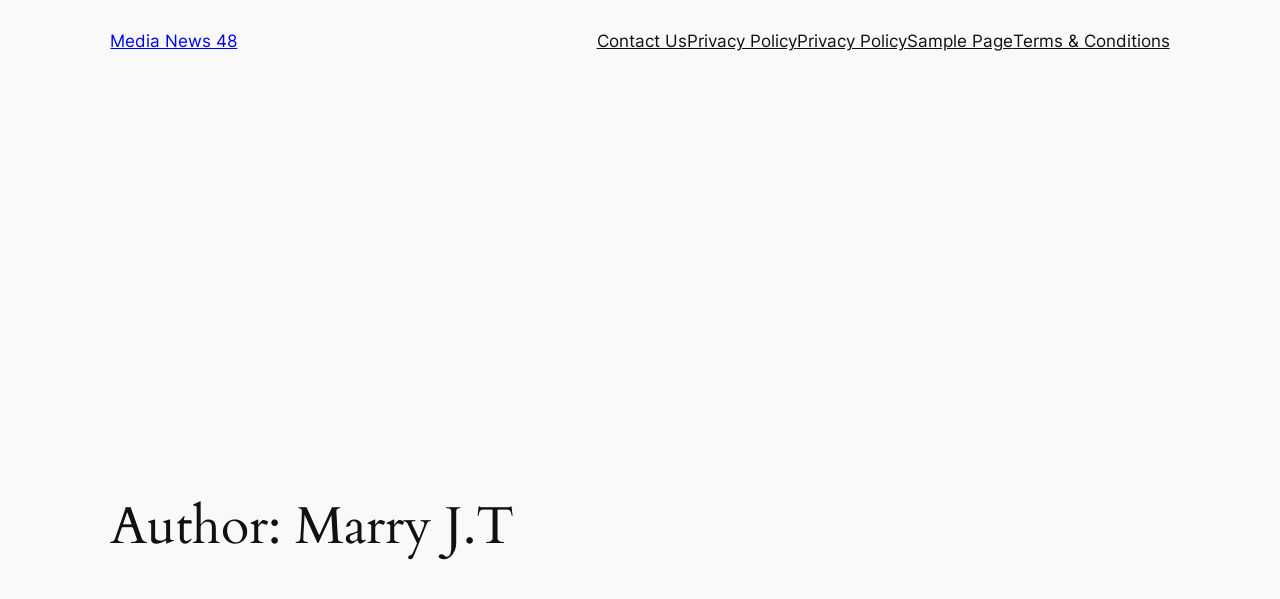

--- FILE ---
content_type: text/html; charset=utf-8
request_url: https://www.google.com/recaptcha/api2/aframe
body_size: 248
content:
<!DOCTYPE HTML><html><head><meta http-equiv="content-type" content="text/html; charset=UTF-8"></head><body><script nonce="chliSM3TtqjNjSHH5RCgWg">/** Anti-fraud and anti-abuse applications only. See google.com/recaptcha */ try{var clients={'sodar':'https://pagead2.googlesyndication.com/pagead/sodar?'};window.addEventListener("message",function(a){try{if(a.source===window.parent){var b=JSON.parse(a.data);var c=clients[b['id']];if(c){var d=document.createElement('img');d.src=c+b['params']+'&rc='+(localStorage.getItem("rc::a")?sessionStorage.getItem("rc::b"):"");window.document.body.appendChild(d);sessionStorage.setItem("rc::e",parseInt(sessionStorage.getItem("rc::e")||0)+1);localStorage.setItem("rc::h",'1769353979591');}}}catch(b){}});window.parent.postMessage("_grecaptcha_ready", "*");}catch(b){}</script></body></html>